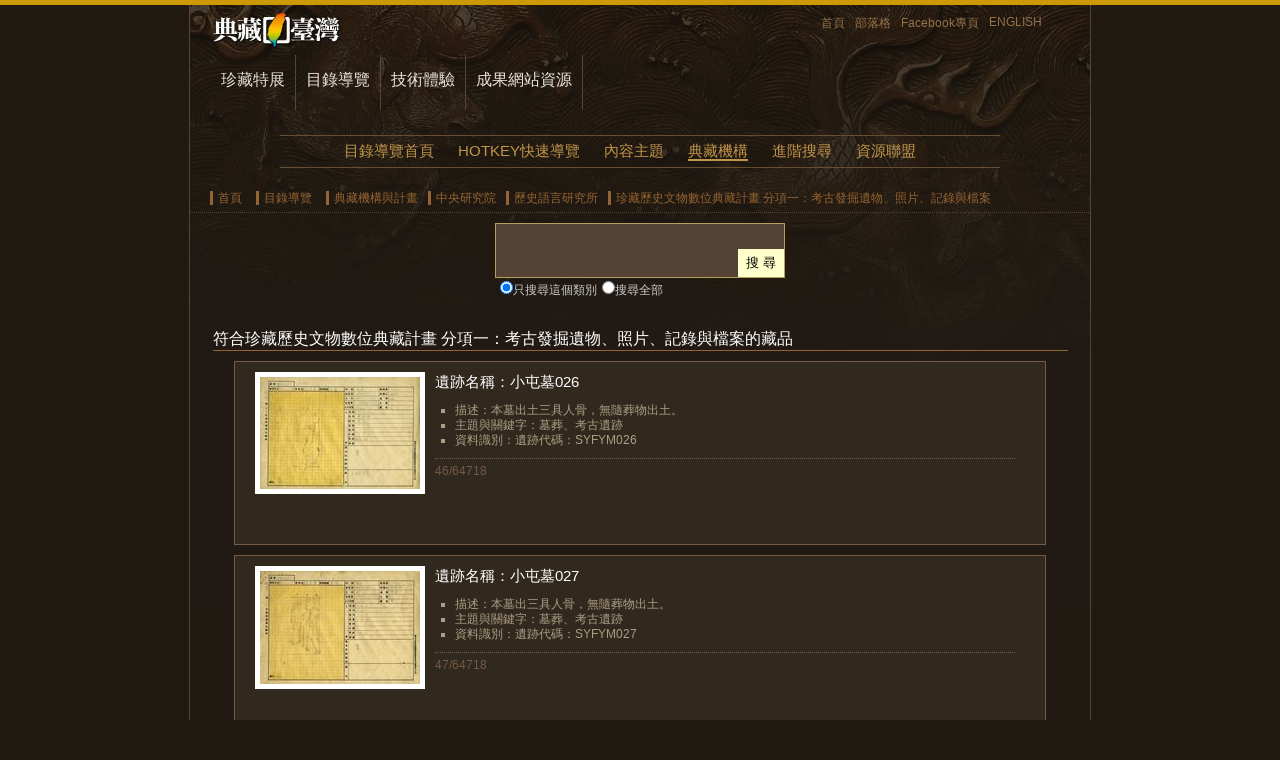

--- FILE ---
content_type: text/html;charset=big5
request_url: https://catalog.digitalarchives.tw/Organization/List.jsp?ShowPage=4&CID=21499&CShowPage=1
body_size: 5358
content:

























   
 	
















<!DOCTYPE html PUBLIC "-//W3C//DTD XHTML 1.0 Transitional//EN" "http://www.w3.org/TR/xhtml1/DTD/xhtml1-transitional.dtd">
<html xmlns="http://www.w3.org/1999/xhtml">
<head>
<meta http-equiv="Content-Type" content="text/html; charset=big5" />
<title>典藏機構與計畫:中央研究院:歷史語言研究所:珍藏歷史文物數位典藏計畫 分項一：考古發掘遺物、照片、記錄與檔案(1-4)-數位典藏與數位學習聯合目錄</title>
<meta name="Keywords" content="珍藏歷史文物數位典藏計畫 分項一：考古發掘遺物、照片、記錄與檔案,歷史語言研究所,中央研究院,典藏機構與計畫" />
<meta name="Description" content="數位典藏與數位學習國家型科技計畫聯合目錄的典藏機構與計畫分類中，符合典藏機構與計畫、中央研究院、歷史語言研究所、珍藏歷史文物數位典藏計畫 分項一：考古發掘遺物、照片、記錄與檔案(1-4)的藏品與目錄列表。" />
<link href="../Include/catalog.css" rel="stylesheet" type="text/css" />
<script type="text/javascript" src="http://char.iis.sinica.edu.tw/API/ics.js"></script>

<meta name="robots" content="index,follow"/>
<link href="http://digitalarchives.tw/Images/teldap.ico" rel="icon" type="image/x-icon" /><link href="http://digitalarchives.tw/Images/teldap.ico" rel="shortcut icon" type="image/x-icon" />
<link href="../../Include/autocomplete.css" rel="stylesheet" type="text/css">
<script type="text/javascript" src="../Include/jquery-1.4.1.min.js"></script>
<script type="text/javascript" src="../Include/jquery-ui-1.7.2.custom.min.js"></script>
<script language="JavaScript" src="../Include/function.js" type="text/javascript"></script>
<script type="text/javascript" src="../Include/autocomplete.js"></script>
<script type="text/javascript" src="http://char.iis.sinica.edu.tw/API/ics.js"></script>
<!-- Google tag (gtag.js) -->
<script async src="https://www.googletagmanager.com/gtag/js?id=UA-2034446-3"></script>
<script>
  window.dataLayer = window.dataLayer || [];
  function gtag(){dataLayer.push(arguments);}
  gtag('js', new Date());

  gtag('config', 'UA-2034446-3');
</script>
<script language="JavaScript" type="text/javascript">
<!-- 

// Default Clear
function formFocus(formname,keyname){
	var strAction=eval("document."+formname+"."+keyname+".value=''");
	strAction;
}

// Google Analytics
/*  var _gaq = _gaq || [];
  _gaq.push(['_setAccount', 'UA-2034446-3']);
  _gaq.push(['_trackPageview']);

  (function() {
    var ga = document.createElement('script'); ga.type = 'text/javascript'; ga.async = true;
    ga.src = ('https:' == document.location.protocol ? 'https://ssl' : 'http://www') + '.google-analytics.com/ga.js';
    var s = document.getElementsByTagName('script')[0]; s.parentNode.insertBefore(ga, s);
  })();
*/
//AutoComplete
$(function(){
	jspAutoComplete("QS", "/keywordList.jsp");

	// bind按enter直接submit的method
	$("#QS").keydown(function(event){
		if(event.keyCode==13) {
			if ($("div.ac_results").attr("style") != null) {
				var a = $("div.ac_results").attr("style").toLowerCase();
				if (a.indexOf("display: block") == -1)
					search();
			} else 
				search();
		}	
	});
});


function jspAutoComplete(input, sourcePath) {
	$("#" + input + "").autocomplete(sourcePath);
	$("#" + input + "").setOptions({
		width: "117px",
		max: 30
	});
}

function search() {
	var url = window.location.toString();
	if (url.indexOf("Advanced_search", 0) != -1)
		return false;

	var QS = $("#QS").val();
	if (jQuery.trim(QS) == "") {
		alert("請輸入查詢詞");
	} else {
		window.location = "../Search/Search.jsp?QS=" + QS;
	}
}
-->
</script>
<noscript>
</noscript>
</head>
<body id="thisOrg">
<!-- 頁首 -->

<div id="hander">
  <ul>
    <li><a href="http://digitalarchives.tw/" title="回到首頁" class="home">首頁</a></li>
    <li ><a href="http://digitalarchive-taiwan.blogspot.com/" title="交流部落格！">部落格</a></li>
    <li><a href="http://www.facebook.com/TELDAPenewsletter" target="_blank" title="歡迎加入Facebook專頁！">Facebook專頁</a></li>
    <li><a href="http://culture.teldap.tw/" title="ENGLISH">ENGLISH</a></li>
  </ul>
</div>
<div id="mainmenu">
  <ul>
    <li id="thisCollection"><a href="http://digitalarchives.tw/collection.jsp" title="珍藏特展">珍藏特展</a></li>
    <li><a href="../index.jsp" title="目錄導覽" name="catalogLink" id="catalogLink">目錄導覽</a></li>
    <li id="thisTechnical"><a href="http://digitalarchives.tw/technical.jsp" title="技術體驗">技術體驗</a></li>
    <li><a href="http://digitalarchives.tw/site.jsp" title="成果網站資源">成果網站資源</a></li>
  </ul>
  </div>

<!-- 主選單 -->

<div id="menu">
	<ul>
		<li class="thisHome"><a href="../index.jsp" title="目錄導覽首頁">目錄導覽首頁</a></li>
		<!--<li class="thisExpo"><a href="/System/Exhibition/Exhibition_List.jsp" title="特色藏品">特色藏品</a></li> -->
		<li class="thisHotkey"><a href="/Hotkey/index.html" title="HOTKEY快速導覽">HOTKEY快速導覽</a></li>
<!--    <li class="thisTime"><a href="/System/Timeline/Timeline.jsp" title="時間檢索">時間檢索</a></li>
		<li class="thisGeo"><a href="/System/Geography/Geography.jsp" title="地理檢索">地理檢索</a></li> -->
		<li class="thisTmp"><a href="/Catalog/Catalog.jsp" title="內容主題">內容主題</a></li>
		<li class="thisOrg"><a href="/Organization/Organization.jsp" title="典藏機構">典藏機構</a></li>
		<li class="thisAdvanced"><a href="/Search/Advanced_search.jsp" title="進階搜尋">進階搜尋</a></li>
		<li class="thisAlliance"><a href="/Alliance/Alliance.jsp" title="資源聯盟">資源聯盟</a></li>
    </ul>
</div><!-- end id mainmenu -->


	<!-- 導覽列 -->
	<div id="nav">
	  <ul>
	    <li><a href="http://digitalarchives.tw" title="首頁">首頁</a></li>
            <li><a href="../index.jsp" title="目錄導覽">目錄導覽</a></li>
            <li><a href="/Organization/Organization.jsp">典藏機構與計畫</a></li><li><a href="List.jsp?CID=2">中央研究院</a></li><li><a href="List.jsp?CID=104">歷史語言研究所</a></li><li><a href="List.jsp?CID=21499">珍藏歷史文物數位典藏計畫 分項一：考古發掘遺物、照片、記錄與檔案</a></li>
          </ul>
	</div>

<!-- 搜尋表單 -->



<script type="text/javascript">
<!-- 
// Form Check
function goSubmit() {
	if(document.formsearch.QS.value != "" && document.formsearch.QS.value != "請輸入關鍵字") {
		document.formsearch.action = "/Search/Search.jsp";
		document.formsearch.submit();
	} else{
		alert("請輸入檢索字串");
		return;
	}
}
-->
</script>
<div id="search"> <form name="formsearch" id="formsearch" action="" onsubmit="javascript:goSubmit();" method="get" class="fromsearch"><span class="searchBar"><input name="QS" type="text" id="QS" value="" size="30" class="text" /><input type="submit" value="搜 尋" class="button" /></span><input type="hidden" name="log" value="CIDLog"><input name="CID" type="radio"  value="21499" checked class="radio" / ><label for="CID">只搜尋這個類別</label><input name="CID" type="radio" value="5" class="radio" /><label for="research_flag">搜尋全部</label></form></div>



<!-- 主架構 -->
<div id="main">

<!-- 分頁用 -->	
<div class="hide">
  <form action="List.jsp" method="post" name="formc" id="formc">
    <input type="hidden" name="CID" value="21499" />	
    <input type="hidden" name="ShowPage" value="4" />
    <input type="hidden" name="PageSize" value="15" />
    <input type="hidden" name="CShowPage" value="1" />
    <input type="hidden" name="CPageSize" value="16" />
  </form>
</div>



<!-- 符合的分類  -->


	  <!-- 符合的資料 -->

   	  <h1>符合珍藏歷史文物數位典藏計畫 分項一：考古發掘遺物、照片、記錄與檔案的藏品</h1>



<form name="content" id="">


      <div class="exp">
        <div class="expimg">
          <a href="/item/00/1b/fe/d0.html">
            <img src="http://image.digitalarchives.tw/Thumbnail/00/07/ec/3d.jpg" alt="遺跡名稱：小屯墓026" class="expimg" onError="javascript:imgErr(this,'')"/>
          </a>
        </div>
        <div class="expbody">
          
          <h2>
            <a href="/item/00/1b/fe/d0.html" title="遺跡名稱：小屯墓026">
              遺跡名稱：小屯墓026
            </a>
          </h2>  
          <ul><li>描述：本墓出土三具人骨，無隨葬物出土。</li><li>主題與關鍵字：墓葬、考古遺跡</li><li>資料識別：遺跡代碼：SYFYM026</li></ul>
          <dl>
            <dd>46/64718</dd> 
          </dl>
        </div>
        <span id="endofMain"> </span>
      </div>



      <div class="exp">
        <div class="expimg">
          <a href="/item/00/1b/fe/d1.html">
            <img src="http://image.digitalarchives.tw/Thumbnail/00/07/ec/3e.jpg" alt="遺跡名稱：小屯墓027" class="expimg" onError="javascript:imgErr(this,'')"/>
          </a>
        </div>
        <div class="expbody">
          
          <h2>
            <a href="/item/00/1b/fe/d1.html" title="遺跡名稱：小屯墓027">
              遺跡名稱：小屯墓027
            </a>
          </h2>  
          <ul><li>描述：本墓出三具人骨，無隨葬物出土。</li><li>主題與關鍵字：墓葬、考古遺跡</li><li>資料識別：遺跡代碼：SYFYM027</li></ul>
          <dl>
            <dd>47/64718</dd> 
          </dl>
        </div>
        <span id="endofMain"> </span>
      </div>



      <div class="exp">
        <div class="expimg">
          <a href="/item/00/1b/fe/d2.html">
            <img src="http://image.digitalarchives.tw/Thumbnail/00/71/07/28.jpg" alt="遺跡名稱:小屯墓028" class="expimg" onError="javascript:imgErr(this,'')"/>
          </a>
        </div>
        <div class="expbody">
          
          <h2>
            <a href="/item/00/1b/fe/d2.html" title="遺跡名稱:小屯墓028">
              遺跡名稱:小屯墓028
            </a>
          </h2>  
          <ul><li>描述：本墓為一隋墓，出有人骨一具，以及豐富的隨葬物。共有四耳瓷...</li><li>主題與關鍵字：墓葬、考古遺跡</li><li>資料識別：遺跡代碼:SYFYM028</li></ul>
          <dl>
            <dd>48/64718</dd> 
          </dl>
        </div>
        <span id="endofMain"> </span>
      </div>



      <div class="exp">
        <div class="expimg">
          <a href="/item/00/1b/fe/d3.html">
            <img src="http://image.digitalarchives.tw/Thumbnail/00/07/ec/40.jpg" alt="遺跡名稱：小屯墓030" class="expimg" onError="javascript:imgErr(this,'')"/>
          </a>
        </div>
        <div class="expbody">
          
          <h2>
            <a href="/item/00/1b/fe/d3.html" title="遺跡名稱：小屯墓030">
              遺跡名稱：小屯墓030
            </a>
          </h2>  
          <ul><li>描述：本墓為一童墓，共出七具人骨，無隨葬物出土。</li><li>主題與關鍵字：墓葬、考古遺跡</li><li>資料識別：遺跡代碼：SYFYM030</li></ul>
          <dl>
            <dd>49/64718</dd> 
          </dl>
        </div>
        <span id="endofMain"> </span>
      </div>



      <div class="exp">
        <div class="expimg">
          <a href="/item/00/1b/fe/d4.html">
            <img src="http://image.digitalarchives.tw/Thumbnail/00/07/ec/41.jpg" alt="遺跡名稱：小屯墓031" class="expimg" onError="javascript:imgErr(this,'')"/>
          </a>
        </div>
        <div class="expbody">
          
          <h2>
            <a href="/item/00/1b/fe/d4.html" title="遺跡名稱：小屯墓031">
              遺跡名稱：小屯墓031
            </a>
          </h2>  
          <ul><li>描述：本墓出人骨一，墓底並有腰坑，腰坑內有狗骨一。出石壁一、石...</li><li>主題與關鍵字：墓葬、考古遺跡</li><li>資料識別：遺跡代碼：SYFYM031</li></ul>
          <dl>
            <dd>50/64718</dd> 
          </dl>
        </div>
        <span id="endofMain"> </span>
      </div>



      <div class="exp">
        <div class="expimg">
          <a href="/item/00/1b/fe/d5.html">
            <img src="http://image.digitalarchives.tw/Thumbnail/00/71/07/2b.jpg" alt="遺跡名稱:小屯墓032" class="expimg" onError="javascript:imgErr(this,'')"/>
          </a>
        </div>
        <div class="expbody">
          
          <h2>
            <a href="/item/00/1b/fe/d5.html" title="遺跡名稱:小屯墓032">
              遺跡名稱:小屯墓032
            </a>
          </h2>  
          <ul><li>描述：本墓為一唐墓，出有一具人骨，無隨葬物出土。</li><li>主題與關鍵字：墓葬、考古遺跡</li><li>資料識別：遺跡代碼:SYFYM032</li></ul>
          <dl>
            <dd>51/64718</dd> 
          </dl>
        </div>
        <span id="endofMain"> </span>
      </div>



      <div class="exp">
        <div class="expimg">
          <a href="/item/00/1b/fe/d6.html">
            <img src="http://image.digitalarchives.tw/Thumbnail/00/07/ec/43.jpg" alt="遺跡名稱：小屯墓033" class="expimg" onError="javascript:imgErr(this,'')"/>
          </a>
        </div>
        <div class="expbody">
          
          <h2>
            <a href="/item/00/1b/fe/d6.html" title="遺跡名稱：小屯墓033">
              遺跡名稱：小屯墓033
            </a>
          </h2>  
          <ul><li>描述：本墓出人骨一，無隨葬物出土。本墓打破乙五基址。</li><li>主題與關鍵字：墓葬、考古遺跡</li><li>資料識別：遺跡代碼：SYFYM033</li></ul>
          <dl>
            <dd>52/64718</dd> 
          </dl>
        </div>
        <span id="endofMain"> </span>
      </div>



      <div class="exp">
        <div class="expimg">
          <a href="/item/00/1b/fe/d7.html">
            <img src="http://image.digitalarchives.tw/Thumbnail/00/71/07/2c.jpg" alt="遺跡名稱:小屯墓034" class="expimg" onError="javascript:imgErr(this,'')"/>
          </a>
        </div>
        <div class="expbody">
          
          <h2>
            <a href="/item/00/1b/fe/d7.html" title="遺跡名稱:小屯墓034">
              遺跡名稱:小屯墓034
            </a>
          </h2>  
          <ul><li>描述：本墓為一隋墓，出有一石片，墓道中有黃色瓷碗一件、陶俑一件...</li><li>主題與關鍵字：墓葬、考古遺跡</li><li>資料識別：遺跡代碼:SYFYM034</li></ul>
          <dl>
            <dd>53/64718</dd> 
          </dl>
        </div>
        <span id="endofMain"> </span>
      </div>



      <div class="exp">
        <div class="expimg">
          <a href="/item/00/1b/fe/d8.html">
            <img src="http://image.digitalarchives.tw/Thumbnail/00/07/ec/45.jpg" alt="遺跡名稱：小屯墓035" class="expimg" onError="javascript:imgErr(this,'')"/>
          </a>
        </div>
        <div class="expbody">
          
          <h2>
            <a href="/item/00/1b/fe/d8.html" title="遺跡名稱：小屯墓035">
              遺跡名稱：小屯墓035
            </a>
          </h2>  
          <ul><li>描述：本墓出人骨九具，而在其中一具人骨的右胛上發現松綠石一片，...</li><li>主題與關鍵字：墓葬、考古遺跡</li><li>資料識別：遺跡代碼：SYFYM035</li></ul>
          <dl>
            <dd>54/64718</dd> 
          </dl>
        </div>
        <span id="endofMain"> </span>
      </div>



      <div class="exp">
        <div class="expimg">
          <a href="/item/00/1b/fe/d9.html">
            <img src="http://image.digitalarchives.tw/Thumbnail/00/71/07/2e.jpg" alt="遺跡名稱:小屯墓036" class="expimg" onError="javascript:imgErr(this,'')"/>
          </a>
        </div>
        <div class="expbody">
          
          <h2>
            <a href="/item/00/1b/fe/d9.html" title="遺跡名稱:小屯墓036">
              遺跡名稱:小屯墓036
            </a>
          </h2>  
          <ul><li>描述：本墓為一隋代墓，出有人骨一具，陶罐一件、鐵鏡二件、銅指環...</li><li>主題與關鍵字：墓葬、考古遺跡</li><li>資料識別：遺跡代碼:SYFYM036</li></ul>
          <dl>
            <dd>55/64718</dd> 
          </dl>
        </div>
        <span id="endofMain"> </span>
      </div>



      <div class="exp">
        <div class="expimg">
          <a href="/item/00/1b/fe/da.html">
            <img src="http://image.digitalarchives.tw/Thumbnail/00/71/07/30.jpg" alt="遺跡名稱:小屯墓037" class="expimg" onError="javascript:imgErr(this,'')"/>
          </a>
        </div>
        <div class="expbody">
          
          <h2>
            <a href="/item/00/1b/fe/da.html" title="遺跡名稱:小屯墓037">
              遺跡名稱:小屯墓037
            </a>
          </h2>  
          <ul><li>描述：本墓為一隋墓，但未做到底，無人骨或隨葬物出土。</li><li>主題與關鍵字：墓葬、考古遺跡</li><li>資料識別：遺跡代碼:SYFYM037</li></ul>
          <dl>
            <dd>56/64718</dd> 
          </dl>
        </div>
        <span id="endofMain"> </span>
      </div>



      <div class="exp">
        <div class="expimg">
          <a href="/item/00/1b/fe/db.html">
            <img src="http://image.digitalarchives.tw/Thumbnail/00/07/ec/48.jpg" alt="遺跡名稱：小屯墓038" class="expimg" onError="javascript:imgErr(this,'')"/>
          </a>
        </div>
        <div class="expbody">
          
          <h2>
            <a href="/item/00/1b/fe/db.html" title="遺跡名稱：小屯墓038">
              遺跡名稱：小屯墓038
            </a>
          </h2>  
          <ul><li>描述：本墓出人骨三具，無隨葬物出土。</li><li>主題與關鍵字：墓葬、考古遺跡</li><li>資料識別：遺跡代碼：SYFYM038</li></ul>
          <dl>
            <dd>57/64718</dd> 
          </dl>
        </div>
        <span id="endofMain"> </span>
      </div>



      <div class="exp">
        <div class="expimg">
          <a href="/item/00/1b/fe/dc.html">
            <img src="http://image.digitalarchives.tw/Thumbnail/00/02/1e/d3.jpg" alt="遺跡名稱：小屯墓040" class="expimg" onError="javascript:imgErr(this,'')"/>
          </a>
        </div>
        <div class="expbody">
          
          <h2>
            <a href="/item/00/1b/fe/dc.html" title="遺跡名稱：小屯墓040">
              遺跡名稱：小屯墓040
            </a>
          </h2>  
          <ul><li>描述：1936-04-18命工人開掘此探坑之南，壓蓋余所認為之夯土墓葬地...</li><li>主題與關鍵字：墓葬、考古遺跡</li><li>資料識別：遺跡代碼：SYFYM040</li></ul>
          <dl>
            <dd>58/64718</dd> 
          </dl>
        </div>
        <span id="endofMain"> </span>
      </div>



      <div class="exp">
        <div class="expimg">
          <a href="/item/00/1b/fe/dd.html">
            <img src="http://image.digitalarchives.tw/Thumbnail/00/07/ec/49.jpg" alt="遺跡名稱：小屯墓042" class="expimg" onError="javascript:imgErr(this,'')"/>
          </a>
        </div>
        <div class="expbody">
          
          <h2>
            <a href="/item/00/1b/fe/dd.html" title="遺跡名稱：小屯墓042">
              遺跡名稱：小屯墓042
            </a>
          </h2>  
          <ul><li>描述：本墓出四具人骨，無隨葬物出土。</li><li>主題與關鍵字：墓葬、考古遺跡</li><li>資料識別：遺跡代碼：SYFYM042</li></ul>
          <dl>
            <dd>59/64718</dd> 
          </dl>
        </div>
        <span id="endofMain"> </span>
      </div>



      <div class="exp">
        <div class="expimg">
          <a href="/item/00/1b/fe/de.html">
            <img src="http://image.digitalarchives.tw/Thumbnail/00/07/ec/4a.jpg" alt="遺跡名稱：小屯墓043" class="expimg" onError="javascript:imgErr(this,'')"/>
          </a>
        </div>
        <div class="expbody">
          
          <h2>
            <a href="/item/00/1b/fe/de.html" title="遺跡名稱：小屯墓043">
              遺跡名稱：小屯墓043
            </a>
          </h2>  
          <ul><li>描述：本墓出五具人骨，無隨葬物出土。</li><li>主題與關鍵字：墓葬、考古遺跡</li><li>資料識別：遺跡代碼：SYFYM043</li></ul>
          <dl>
            <dd>60/64718</dd> 
          </dl>
        </div>
        <span id="endofMain"> </span>
      </div>



</form>



<!-- 跳頁選單 -->
<div class="jumppage">
  <!-- 分頁用 -->	
  <form action="List.jsp" method="post" name="form1" id="form1" onsubmit="flush_page_num()">
    <input type="hidden" name="CID" value="21499" />	
    <input type="hidden" name="ShowPage" value="4" />
    <input type="hidden" name="PageSize" value="15" />
    <input type="hidden" name="CShowPage" value="1" />
    <input type="hidden" name="CPageSize" value="16" />

    
      
      


<SCRIPT LANGUAGE="JavaScript">
/**
 * 跳至指定的頁數
 * @param page 指定的頁數
 */
function goPage(page) {
  if ( page != '' && !isNaN(page) && parseInt(page) > 0 ){
		if ( parseInt(page) > 4315) page = 4315;
		document.form1.ShowPage.value = page;
		document.form1.submit();
  }else{
		alert('請輸入數字頁碼!!');
  }
}
/**
 * 表單有提交動作時
 * 更新為指定的頁數
 */
function flush_page_num() {
   goPage(document.form1.changePage.value); 
}
</SCRIPT>


	    <dl>
	     
		  
			<dd><a href="List.jsp?ShowPage=3&CID=21499&CShowPage=1" class="movepage">上一頁</a></dd>
			
			<dd>第 4 頁</dd>
			<dd>共 4315 頁</dd>
	      
			<dd><a href="List.jsp?ShowPage=5&CID=21499&CShowPage=1" class="movepage">下一頁</a></dd><li><a href="List.jsp?ShowPage=11&CID=21499&CShowPage=1" class="movepage">下十頁</a></li>

	    </dl>
		<ul>
			
			<li><a href="List.jsp?ShowPage=1&CID=21499&CShowPage=1">1</a></li><li><a href="List.jsp?ShowPage=2&CID=21499&CShowPage=1">2</a></li><li><a href="List.jsp?ShowPage=3&CID=21499&CShowPage=1">3</a></li><li> <B>4</B></li><li><a href="List.jsp?ShowPage=5&CID=21499&CShowPage=1">5</a></li><li><a href="List.jsp?ShowPage=6&CID=21499&CShowPage=1">6</a></li><li><a href="List.jsp?ShowPage=7&CID=21499&CShowPage=1">7</a></li><li><a href="List.jsp?ShowPage=8&CID=21499&CShowPage=1">8</a></li><li><a href="List.jsp?ShowPage=9&CID=21499&CShowPage=1">9</a></li><li><a href="List.jsp?ShowPage=10&CID=21499&CShowPage=1">10</a></li><li><a href="List.jsp?ShowPage=11&CID=21499&CShowPage=1">11</a></li><li>至第
<input type="text" size="4" name="changePage" value="4" class="keyword" style="color:#000;font-size:12px;">
頁
<input type="button" value="前往" onclick="goPage(document.form1.changePage.value)" class="btn"></li>

</ul>

   
 	

    
  </form> 
</div><!-- end class jumpage -->
<span id="endofMain"> </span>
</div><!-- end id main -->

<!-- 頁尾 -->


<div id="footer">
  <div class="footerCol">
    <dl>
      <dt>珍藏特展</dt>
      <dd><a href="http://digitalarchives.tw/collection.jsp">珍藏特展 </a></dd>
      <dd><a href="http://digitalarchives.tw/Theme/CCC/index.jsp">CCC創作集</a></dd>
      <dd><a href="http://digitalarchives.tw/Theme/Architecture/index.jsp">建築排排站</a></dd>
      <dd><a href="http://digitalarchives.tw/Theme/Building/index.jsp">建築轉轉樂</a></dd>
      <dd><a href="http://digitalarchives.tw/Theme/TDtemple/index.jsp">天地宮</a></dd>
      <dd><a href="http://digitalarchives.tw/Theme/Zeelandia/index.jsp">安平追想1661</a></dd>
      <dd><a href="http://digitalarchives.tw/Theme/Aboriginal/Handicraft/index.jsp">工藝大冒險</a></dd>
      <dd><a href="http://digitalarchives.tw/Theme/Aboriginal/Texorna/index.jsp">原住民儀式</a></dd>
      <dd><a href="http://digitalarchives.tw/Theme/Aboriginal/Ceremony/index.jsp">原住民服飾</a></dd>
    </dl>
    <dl>
      <dt>目錄導覽</dt>
      <dd><a href="/">聯合目錄 </a></dd>
      <dd><a href="http://catalog.digitalarchives.tw/Hotkey/Hotkey.jsp">快速關鍵詞導覽</a></dd>
      <dd><a href="http://catalog.digitalarchives.tw/Catalog/Catalog.jsp">主題分類</a></dd>
      <dd><a href="http://catalog.digitalarchives.tw/Organization/Organization.jsp">典藏機構</a></dd>
      <dd><a href="http://catalog.digitalarchives.tw/Search/Advanced_search.jsp">進階搜尋</a></dd>
    </dl>
    <dl>
      <dt>成果網站資源</dt>
      <dd><a href="http://digitalarchives.tw/site.jsp">成果網站資源庫</a></dd>
      <dd><a href="http://digitalarchives.tw/learning.jsp">教育學習</a></dd>
      <dd><a href="http://digitalarchives.tw/research.jsp">學術研究</a></dd>
      <dd><a href="http://digitalarchives.tw/licensing.jsp">創意加值</a></dd>
    </dl>
    <dl>
      <dt>工具與技術服務</dt>
      <dd><a href="http://digitalarchives.tw/technical.jsp">技術體驗 </a></dd>
      <dd><a href="http://knowledge.digitalarchives.tw/">關鍵詞標示工具</a></dd>
<!--      <dd><a href="http://digitalarchives.tw/site_detail.jsp">IPicBOX</a></dd>
      <dd><a href="http://digitalarchives.tw/site_detail.jsp">VCENTER</a></dd> 
      <dd><a href="http://oekaki.digitalarchives.tw/">Oekaki 塗鴉本</a></dd>-->
      <dd><a href="http://digitalarchives.tw/Simpleviewer/index.jsp">線上藝廊</a></dd>
      <dd><a href="http://digitalarchives.tw/Timeline/index.jsp">時間廊</a></dd>
      <dd><a href="http://digitalarchives.tw/Theme/CCCmap/index.jsp">跟著CCC創作集去旅行</a></dd>
    </dl>
    <dl>
      <dt>關於我們</dt>
      <dd><a href="http://digitalarchives.tw/introduction.jsp" title="計畫簡介">計畫簡介</a></dd>
      <dd><a href="http://digitalarchives.tw/about.jsp" title="關於本站">關於本站</a></dd>
      <dd><a href="http://digitalarchives.tw/howto.jsp" title="如何利用本站資源">如何利用本站資源</a></dd>
      <dd><a href="http://digitalarchives.tw/copyright.jsp" title="著作權聲明">著作權聲明</a></dd>
      <dd><a href="http://digitalarchives.tw/privacy.jsp" title="隱私權聲明">隱私權聲明</a></dd>
       <dd><a href="http://digitalarchives.tw/opendata.jsp" title="資源公開說明">資源公開說明</a></dd>
      <!--<dd><a href="http://digitalarchives.tw/links.jsp" title="相關連結">相關連結</a></dd> -->
      <dd><a href="http://digitalarchives.tw/sitemap.jsp" title="網站地圖">網站地圖</a></dd>
    </dl>
   <!-- <div class="footerRight">
      <dl>
        <dd></dd> 
      </dl>
    </div>-->
  </div>
  <p>中央研究院 數位文化中心<br/>
  數位典藏與數位學習國家型科技計畫 Taiwan e-Learning & Digital Archives Program, TELDAP</p>
</div><!-- end id footer -->


<script type="text/javascript">
	processPage('silver','11','','','Mingliu');
</script>

</body>
</html>
